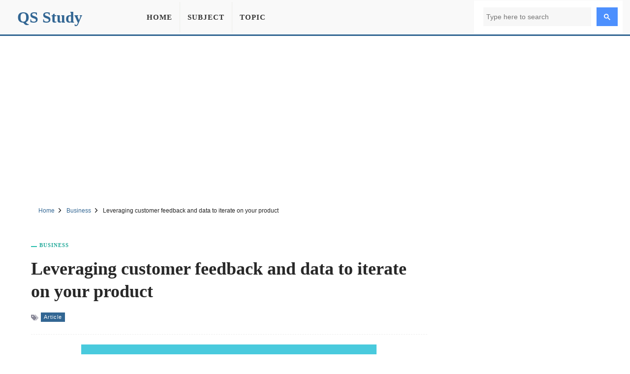

--- FILE ---
content_type: text/html; charset=UTF-8
request_url: https://qsstudy.com/leveraging-customer-feedback-and-data-to-iterate-on-your-product/
body_size: 7642
content:
<!DOCTYPE html><html lang="en"><head itemtype="https://schema.org/WebSite"><meta charset="UTF-8"><meta name="viewport" content="width=device-width, initial-scale=1"><link rel="shortcut icon" href="/favicon.ico" type="image/x-icon" /><meta name="theme-color" content="#326693"><meta property="fb:pages" content="1414343832179630" /><meta property="fb:app_id" content="160537754426833"><meta property="og:title" content="Leveraging customer feedback and data to iterate on your product" /><meta property="og:url" content="https://qsstudy.com/leveraging-customer-feedback-and-data-to-iterate-on-your-product/" /><meta property="og:type" CONTENT="website" /><meta property="og:site_name" content="QS Study" /><meta property="og:image" content="https://qsstudy.com/wp-content/uploads/2021/11/Leveraging-customer-feedback-and-data-to-iterate-on-your-product.jpg" /><meta property="og:image:alt" content="Leveraging customer feedback and data to iterate on your product"/><meta name="thumbnail" content="https://qsstudy.com/wp-content/uploads/2021/11/Leveraging-customer-feedback-and-data-to-iterate-on-your-product-200x100.jpg" /><meta name="twitter:card" content="summary_large_image" /><meta name="twitter:site" content="@qsstudy" /><meta name="google-site-verification" content="6eQVUxGIEaPD3ZN699N2ipSTnpNrPmGgbZ4qyteVR4o" /><link rel="dns-prefetch" href="//pagead2.googlesyndication.com"><link rel="dns-prefetch" href="//www.google-analytics.com"><link rel="dns-prefetch" href="//www.googletagmanager.com"><link rel="dns-prefetch" href="//ajax.googleapis.com"><link rel="preconnect" href="//pagead2.googlesyndication.com"><link rel="preconnect" href="//www.google-analytics.com"><link rel="preconnect" href="//www.googletagmanager.com"><link rel="preconnect" href="//ajax.googleapis.com"> <script data-ad-client="ca-pub-1394194334970510" async src="https://pagead2.googlesyndication.com/pagead/js/adsbygoogle.js"></script> <script async src="https://www.googletagmanager.com/gtag/js?id=G-B3FT1RR2SH"></script> <script>window.dataLayer = window.dataLayer || [];
  function gtag(){dataLayer.push(arguments);}
  gtag('js', new Date());
  gtag('config', 'G-B3FT1RR2SH');</script> <meta name='robots' content='index, follow, max-image-preview:large, max-snippet:-1, max-video-preview:-1' /><style>img:is([sizes="auto" i], [sizes^="auto," i]) { contain-intrinsic-size: 3000px 1500px }</style><title>Leveraging customer feedback and data to iterate on your product - QS Study</title><meta name="description" content="One of the top worries at startups has always been how to iterate on products. They used to have to rely exclusively on client feedback and instincts, but" /><link rel="canonical" href="https://qsstudy.com/leveraging-customer-feedback-and-data-to-iterate-on-your-product/" /><link rel='stylesheet' id='main-css' href='https://qsstudy.com/wp-content/themes/qsstudy-v2/style.min.css' type='text/css' media='all' /> <script type="text/javascript" src="//ajax.googleapis.com/ajax/libs/jquery/3.4.1/jquery.min.js" id="jquery-js"></script> </head><body itemscope itemtype="https://schema.org/WebPage"><div id="page"><header id="masthead" class="site-header"><div class="site-header-container clearfix"><div id="primary-bar" class="primary-bar"><div class="site-title" itemprop="headline"><a href="/" itemprop="url" rel="home"><span itemprop="headline">QS Study</span></a></div><nav class="primary-nav disno"><ul class="sf-menu"><li><a href="/">Home</a></li><li><a href="/subjects/" title="Subject">Subject</a></li><li><a href="/topics/" title="Topic">Topic</a></li></ul></nav><button name="Search" class="search-icon"><svg viewBox="0 0 18 18">
<path d="M19.129,18.164l-4.518-4.52c1.152-1.373,1.852-3.143,1.852-5.077c0-4.361-3.535-7.896-7.896-7.896
c-4.361,0-7.896,3.535-7.896,7.896s3.535,7.896,7.896,7.896c1.934,0,3.705-0.698,5.078-1.853l4.52,4.519
c0.266,0.268,0.699,0.268,0.965,0C19.396,18.863,19.396,18.431,19.129,18.164z M8.567,15.028c-3.568,0-6.461-2.893-6.461-6.461
s2.893-6.461,6.461-6.461c3.568,0,6.46,2.893,6.46,6.461S12.135,15.028,8.567,15.028z"></path>
</svg>
<span class="share-btn-text">Search</span>
</button><div class="navbar-toggle"><div class="bar1"></div><div class="bar2"></div><div class="bar3"></div></div><div class="search-form disno"> <script async src="https://cse.google.com/cse.js?cx=32ae70f20753d5603"></script> <div class="gcse-search"></div></div></div></div></header><div class="ad-unit" align="center"><ins class="adsbygoogle"
style="display:block"
data-ad-client="ca-pub-1394194334970510"
data-ad-slot="2595991528"
data-ad-format="auto"
data-full-width-responsive="true"
data-language="en"></ins> <script>(adsbygoogle = window.adsbygoogle || []).push({});</script> </div><div id="content" data-title="Leveraging customer feedback and data to iterate on your product" class="site-content clearfix"><div id="breadcrumbs"><div class="breadcrumbs" itemscope itemtype="http://schema.org/BreadcrumbList"><span itemprop="itemListElement" itemscope itemtype="http://schema.org/ListItem"><a class="breadcrumbs__link" href="https://qsstudy.com/" itemprop="item"><span itemprop="name">Home</span></a><meta itemprop="position" content="1" /></span><span class="sep">
<svg viewBox="0 0 24 24"><path d="M11.611,10.049l-4.76-4.873c-0.303-0.31-0.297-0.804,0.012-1.105c0.309-0.304,0.803-0.293,1.105,0.012l5.306,5.433c0.304,0.31,0.296,0.805-0.012,1.105L7.83,15.928c-0.152,0.148-0.35,0.223-0.547,0.223c-0.203,0-0.406-0.08-0.559-0.236c-0.303-0.309-0.295-0.803,0.012-1.104L11.611,10.049z"></path></svg>
</span><span itemprop="itemListElement" itemscope itemtype="http://schema.org/ListItem"><a class="breadcrumbs__link" href="https://qsstudy.com/subject/business/" itemprop="item"><span itemprop="name">Business</span></a><meta itemprop="position" content="2" /></span><span class="sep">
<svg viewBox="0 0 24 24"><path d="M11.611,10.049l-4.76-4.873c-0.303-0.31-0.297-0.804,0.012-1.105c0.309-0.304,0.803-0.293,1.105,0.012l5.306,5.433c0.304,0.31,0.296,0.805-0.012,1.105L7.83,15.928c-0.152,0.148-0.35,0.223-0.547,0.223c-0.203,0-0.406-0.08-0.559-0.236c-0.303-0.309-0.295-0.803,0.012-1.104L11.611,10.049z"></path></svg>
</span><span class="breadcrumbs__current">Leveraging customer feedback and data to iterate on your product</span></div></div><section id="primary" class="content-area"><main id="main" class="site-main single"><article><header class="entry-header"><div class="post-cat-info"><a href="https://qsstudy.com/subject/business/" title="Business">Business</a></div><h1 class="entry-title">Leveraging customer feedback and data to iterate on your product</a></h1><div class="entry-meta-post">
<svg width="15" height="15" viewBox="0 0 512 512">
<path d="M19.517 52.014h156.029c10.726 0 25.706 6.211 33.296 13.792l193.449 193.449c7.584 7.584 7.584 20 0 27.587l-167.456 167.456c-7.584 7.584-20 7.584-27.587 0l-193.456-193.456c-7.584-7.584-13.792-22.57-13.792-33.292v-156.029c0-10.727 8.768-19.498 19.498-19.498zM117.028 208.042c21.548 0 39.001-17.469 39.001-39.001s-17.469-39.001-39.001-39.001-39.001 17.469-39.001 39.001 17.469 39.001 39.001 39.001z"></path>
<path d="M468.092 273.050l-221.033-221.033h32.508c10.726 0 25.706 6.211 33.296 13.792l193.449 193.449c7.584 7.584 7.584 20 0 27.587l-167.456 167.456c-7.584 7.584-20 7.584-27.587 0l-12.214-12.214 169.033-169.033z"></path>
</svg><a href="https://qsstudy.com/topic/article/" title="Article">Article</a></div></header><div class="feature-image">
<img width="600" height="315" src="https://qsstudy.com/wp-content/uploads/2021/11/Leveraging-customer-feedback-and-data-to-iterate-on-your-product.jpg" class="attachment-post-thumbnails size-post-thumbnails wp-post-image" alt="Leveraging customer feedback and data to iterate on your product" decoding="async" fetchpriority="high" /></div><div class="clearfix entry-content"><p>One of the top worries at startups has always been how to iterate on products. They used to have to rely exclusively on client feedback and instincts, but now they have a wealth of data to consider. This dynamic opens up new possibilities, but it also necessitates a new type of arbitrage. During a panel discussion with Jean-Denis Grèze of Plaid, Stephanie Mencarelli of InVision, and Pete Thompson of eBay at TechCrunch Disrupt 2021, we examined this new context. We looked at how to be data-driven, how to segment your user base, iteration speeds, and more.</p><p>Our discussion began with a fascinating question: Can a startup or a digital firm be too data-driven? The answer, according to Thompson, is &#8220;absolutely not&#8221; — but Mencarelli was not so sure.</p><p><strong>Thompson:</strong></p><p>It all comes down to how you use the data and how you balance it with other types of input. However, in my opinion, it is becoming increasingly vital to use data to find things within the company that cannot do any other way. It finds items that manual processing or human curation might miss.</p><p><strong>Mencarelli:</strong></p><p>I will somewhat differ and say that there is a point at which you may become too data-driven and miss what I refer to as the &#8220;edges of the innovation bell curve.&#8221; As a result, it is critical to monitor what smaller cohorts are doing, as they may be early adopters of new behavior.</p><p>&#8220;You need to be able to think about other things that you&#8217;re not doing or features that you could build that the data won&#8217;t actually tell you,&#8221; Thompson noted earlier. At eBay, he provided one example:</p><p>We have recently launched a feature called Image Search, which allows you to search for photos rather than text. In addition, this is a perfect illustration of how our analytics would never have told us that on our site, for example, for fashion, younger audiences simply want to be able to browse and see other items that seem like the same image, rather than relying on a text-based search. Moreover, you have to learn these things through various types of feedback loops.</p></div></article><div style="margin-top: 25px;text-align: center"><ins class="adsbygoogle"
style="display:block"
data-ad-client="ca-pub-1394194334970510"
data-ad-slot="7444939620"
data-ad-format="auto"
data-full-width-responsive="true"
data-language="en"></ins> <script>(adsbygoogle = window.adsbygoogle || []).push({});</script> </div><div class="clearfix"></div><div class="entry-share"><div class="sharing-button sharing-button--facebook" onclick="facebook()" title="Share on Facebook">
<svg viewBox="0 0 24 24"><path d="M18.77 7.46H14.5v-1.9c0-.9.6-1.1 1-1.1h3V.5h-4.33C10.24.5 9.5 3.44 9.5 5.32v2.15h-3v4h3v12h5v-12h3.85l.42-4z"></path></svg>
<span class="share-btn-text">Share on Facebook</span></div><div class="sharing-button sharing-button--twitter" onclick="twitter()" title="Tweet this !">
<svg viewBox="0 0 24 24"><path d="M23.44 4.83c-.8.37-1.5.38-2.22.02.93-.56.98-.96 1.32-2.02-.88.52-1.86.9-2.9 1.1-.82-.88-2-1.43-3.3-1.43-2.5 0-4.55 2.04-4.55 4.54 0 .36.03.7.1 1.04-3.77-.2-7.12-2-9.36-4.75-.4.67-.6 1.45-.6 2.3 0 1.56.8 2.95 2 3.77-.74-.03-1.44-.23-2.05-.57v.06c0 2.2 1.56 4.03 3.64 4.44-.67.2-1.37.2-2.06.08.58 1.8 2.26 3.12 4.25 3.16C5.78 18.1 3.37 18.74 1 18.46c2 1.3 4.4 2.04 6.97 2.04 8.35 0 12.92-6.92 12.92-12.93 0-.2 0-.4-.02-.6.9-.63 1.96-1.22 2.56-2.14z"></path></svg>
<span class="share-btn-text">Share on Twitter</span></div><div class="sharing-button sharing-button--linkedin" onclick="LinkedIn()" title="Share on LinkedIn">
<svg viewBox="0 0 24 24"><path d="M6.5 21.5h-5v-13h5v13zM4 6.5C2.5 6.5 1.5 5.3 1.5 4s1-2.4 2.5-2.4c1.6 0 2.5 1 2.6 2.5 0 1.4-1 2.5-2.6 2.5zm11.5 6c-1 0-2 1-2 2v7h-5v-13h5V10s1.6-1.5 4-1.5c3 0 5 2.2 5 6.3v6.7h-5v-7c0-1-1-2-2-2z"></path></svg>
<span class="share-btn-text">Share on LinkedIn</span></div><div class="sharing-button sharing-button--email" onclick="mail()" title="Share on Email">
<svg viewBox="0 0 24 24"><path d="M22 4H2C.9 4 0 4.9 0 6v12c0 1.1.9 2 2 2h20c1.1 0 2-.9 2-2V6c0-1.1-.9-2-2-2zM7.25 14.43l-3.5 2c-.08.05-.17.07-.25.07-.17 0-.34-.1-.43-.25-.14-.24-.06-.55.18-.68l3.5-2c.24-.14.55-.06.68.18.14.24.06.55-.18.68zm4.75.07c-.1 0-.2-.03-.27-.08l-8.5-5.5c-.23-.15-.3-.46-.15-.7.15-.22.46-.3.7-.14L12 13.4l8.23-5.32c.23-.15.54-.08.7.15.14.23.07.54-.16.7l-8.5 5.5c-.08.04-.17.07-.27.07zm8.93 1.75c-.1.16-.26.25-.43.25-.08 0-.17-.02-.25-.07l-3.5-2c-.24-.13-.32-.44-.18-.68s.44-.32.68-.18l3.5 2c.24.13.32.44.18.68z"></path></svg>
<span class="share-btn-text">Share on Email</span></div></div><div class="related-posts clearfix"><div class="related-posts-title">You Might Also Like</div><div class="related-item grid">            <a href="https://qsstudy.com/beta-finance-which-offers-one-click-option-to-short-crypto-assets-raises-from-sequoia-capital-india-and-others/">
<img width="200" height="100" src="https://qsstudy.com/wp-content/uploads/2022/01/Beta-Finance-Which-Offers-One-Click-Option-to-Short-Crypto-Assets-Raises-from-Sequoia-Capital-India-and-Others-200x100.jpg" class=" wp-post-image" alt="Beta Finance, Which Offers One-Click Option to Short Crypto Assets, Raises from Sequoia Capital India and Others" decoding="async" srcset="https://qsstudy.com/wp-content/uploads/2022/01/Beta-Finance-Which-Offers-One-Click-Option-to-Short-Crypto-Assets-Raises-from-Sequoia-Capital-India-and-Others-200x100.jpg 200w, https://qsstudy.com/wp-content/uploads/2022/01/Beta-Finance-Which-Offers-One-Click-Option-to-Short-Crypto-Assets-Raises-from-Sequoia-Capital-India-and-Others-110x55.jpg 110w" sizes="(max-width: 200px) 100vw, 200px" /><h2>Beta Finance, Which Offers One-Click Option to Short Crypto Assets, Raises from Sequoia Capital India and Others</h2>            </a>
<a href="https://qsstudy.com/four-common-deib-mistakes-startups-can-avoid/">
<img width="200" height="100" src="https://qsstudy.com/wp-content/uploads/2022/01/Four-Common-DEIB-Mistakes-Startups-Can-Avoid-200x100.jpg" class=" wp-post-image" alt="Four Common DEIB Mistakes Startups Can Avoid" decoding="async" srcset="https://qsstudy.com/wp-content/uploads/2022/01/Four-Common-DEIB-Mistakes-Startups-Can-Avoid-200x100.jpg 200w, https://qsstudy.com/wp-content/uploads/2022/01/Four-Common-DEIB-Mistakes-Startups-Can-Avoid-110x55.jpg 110w" sizes="(max-width: 200px) 100vw, 200px" /><h2>Four Common DEIB Mistakes Startups Can Avoid</h2>            </a>
<a href="https://qsstudy.com/identitypass-an-identity-verification-api-for-africa-raises-2-8m-seed-funding/">
<img width="200" height="100" src="https://qsstudy.com/wp-content/uploads/2022/08/Africa-200x100.webp" class=" wp-post-image" alt="Identitypass, an Identity Verification API for Africa, Raises $2.8M Seed Funding" decoding="async" loading="lazy" srcset="https://qsstudy.com/wp-content/uploads/2022/08/Africa-200x100.webp 200w, https://qsstudy.com/wp-content/uploads/2022/08/Africa-110x55.webp 110w" sizes="auto, (max-width: 200px) 100vw, 200px" /><h2>Identitypass, an Identity Verification API for Africa, Raises $2.8M Seed Funding</h2>            </a>
<a href="https://qsstudy.com/as-sequoia-changes-its-model-other-permanent-capital-vcs-weigh-in/">
<img width="200" height="100" src="https://qsstudy.com/wp-content/uploads/2022/01/As-Sequoia-Changes-Its-Model-Other-Permanent-Capital-VCs-Weigh-In-200x100.jpg" class=" wp-post-image" alt="As Sequoia Changes Its Model, Other Permanent-Capital VCs Weigh In" decoding="async" loading="lazy" srcset="https://qsstudy.com/wp-content/uploads/2022/01/As-Sequoia-Changes-Its-Model-Other-Permanent-Capital-VCs-Weigh-In-200x100.jpg 200w, https://qsstudy.com/wp-content/uploads/2022/01/As-Sequoia-Changes-Its-Model-Other-Permanent-Capital-VCs-Weigh-In-110x55.jpg 110w" sizes="auto, (max-width: 200px) 100vw, 200px" /><h2>As Sequoia Changes Its Model, Other Permanent-Capital VCs Weigh In</h2>            </a></div></div></main></section><div class="sidebar"><aside class="widget"><div align="center"><ins class="adsbygoogle"
style="display:block"
data-ad-client="ca-pub-1394194334970510"
data-ad-slot="1295502898"
data-ad-format="vertical"
data-full-width-responsive="true"></ins> <script>(adsbygoogle = window.adsbygoogle || []).push({});</script> </div></aside><aside class="widget"><h3 class="widget-title">Similar Posts</h3><ul><li>
<a href="https://qsstudy.com/att-offers-investors-and-government-very-different-views-on-the-need-for-fiber-internet/" title="AT&amp;T Offers Investors and Government Very Different Views on the Need for Fiber Internet">
AT&amp;T Offers Investors and Government Very Different Views on the Need for Fiber Internet                    </a></li><li>
<a href="https://qsstudy.com/ai-tradeoffs-balancing-powerful-models-and-potential-biases/" title="AI tradeoffs: Balancing Powerful Models and Potential Biases">
AI tradeoffs: Balancing Powerful Models and Potential Biases                    </a></li><li>
<a href="https://qsstudy.com/carlyle-to-acquire-live-broadcasting-and-streaming-tech-outfit-liveu-for-over-400m-say-sources/" title="Carlyle to Acquire Live Broadcasting and Streaming Tech Outfit LiveU for Over $400M, Say Sources">
Carlyle to Acquire Live Broadcasting and Streaming Tech Outfit LiveU for Over $400M, Say Sources                    </a></li><li>
<a href="https://qsstudy.com/how-vcs-are-adapting-to-meet-an-increasingly-global-startup-market/" title="How VCs are adapting to meet an increasingly global startup market">
How VCs are adapting to meet an increasingly global startup market                    </a></li><li>
<a href="https://qsstudy.com/rootly-nabs-3-2m-seed-to-build-sre-incident-management-solution-inside-slack/" title="Rootly Nabs $3.2M Seed to Build SRE Incident Management Solution inside Slack">
Rootly Nabs $3.2M Seed to Build SRE Incident Management Solution inside Slack                    </a></li><li>
<a href="https://qsstudy.com/why-in-the-world-would-chipmaker-broadcom-be-interested-in-vmware/" title="Why In the World Would Chipmaker Broadcom Be Interested In Vmware">
Why In the World Would Chipmaker Broadcom Be Interested In Vmware                    </a></li></ul></aside><aside class="widget"><h3 class="widget-title">Similar Business Posts</h3><ul><li>
<a href="https://qsstudy.com/different-types-of-computer-crime/" title="Different types of Computer Crime">
Different types of Computer Crime                </a></li><li>
<a href="https://qsstudy.com/importance-necessity-report/" title="Importance and Necessity of Report">
Importance and Necessity of Report                </a></li><li>
<a href="https://qsstudy.com/common-sources-of-credit-information/" title="Common Sources of Credit Information">
Common Sources of Credit Information                </a></li><li>
<a href="https://qsstudy.com/modern-approach-for-transaction-in-stock-exchange/" title="Modern Approach for Transaction in Stock Exchange">
Modern Approach for Transaction in Stock Exchange                </a></li><li>
<a href="https://qsstudy.com/objectives-are-the-ends-and-strategy-is-the-means-explanation/" title="Objectives are the ‘ends’ and Strategy is the ‘means’ &#8211; Explanation">
Objectives are the ‘ends’ and Strategy is the ‘means’ &#8211; Explanation                </a></li><li>
<a href="https://qsstudy.com/tasks-or-functions-of-strategic-management/" title="Tasks or Functions of Strategic Management">
Tasks or Functions of Strategic Management                </a></li></ul></aside></div><div class="one_half"><h3 class="widget-title">More Posts</h3><div class="clearfix"></div><ul class="article_list"><li>
<a href="https://qsstudy.com/oxygen-cycle/">
<img width="110" height="55" src="https://qsstudy.com/wp-content/uploads/2018/01/Oxygen-Cycle-110x55.jpg" class=" wp-post-image" alt="Oxygen Cycle" decoding="async" loading="lazy" srcset="https://qsstudy.com/wp-content/uploads/2018/01/Oxygen-Cycle-110x55.jpg 110w, https://qsstudy.com/wp-content/uploads/2018/01/Oxygen-Cycle-200x100.jpg 200w, https://qsstudy.com/wp-content/uploads/2018/01/Oxygen-Cycle-150x75.jpg 150w, https://qsstudy.com/wp-content/uploads/2018/01/Oxygen-Cycle-300x150.jpg 300w, https://qsstudy.com/wp-content/uploads/2018/01/Oxygen-Cycle.jpg 500w" sizes="auto, (max-width: 110px) 100vw, 110px" /><h3>Oxygen Cycle</h3><div class="clearfix"></div>
</a></li><li>
<a href="https://qsstudy.com/return-investment-modern-management-techniques/">
<img width="110" height="55" src="https://qsstudy.com/wp-content/uploads/2017/03/Return-on-Investment-110x55.jpg" class=" wp-post-image" alt="Return on Investment in Modern Management Techniques" decoding="async" loading="lazy" srcset="https://qsstudy.com/wp-content/uploads/2017/03/Return-on-Investment-110x55.jpg 110w, https://qsstudy.com/wp-content/uploads/2017/03/Return-on-Investment-200x100.jpg 200w" sizes="auto, (max-width: 110px) 100vw, 110px" /><h3>Return on Investment in Modern Management Techniques</h3><div class="clearfix"></div>
</a></li><li>
<a href="https://qsstudy.com/the-world-is-losing-some-of-its-largest-lakes-as-the-oceans-rise/">
<img width="110" height="55" src="https://qsstudy.com/wp-content/uploads/2021/01/The-World-Is-Losing-Some-of-Its-Largest-Lakes-as-the-Oceans-Rise-110x55.jpg" class=" wp-post-image" alt="The World Is Losing Some of Its Largest Lakes, as the Oceans Rise" decoding="async" loading="lazy" srcset="https://qsstudy.com/wp-content/uploads/2021/01/The-World-Is-Losing-Some-of-Its-Largest-Lakes-as-the-Oceans-Rise-110x55.jpg 110w, https://qsstudy.com/wp-content/uploads/2021/01/The-World-Is-Losing-Some-of-Its-Largest-Lakes-as-the-Oceans-Rise-200x100.jpg 200w" sizes="auto, (max-width: 110px) 100vw, 110px" /><h3>The World Is Losing Some of Its Largest Lakes, as the Oceans Rise</h3><div class="clearfix"></div>
</a></li><li>
<a href="https://qsstudy.com/some-dinosaurs-wagged-their-tails-when-running-just-like-humans-swing-their-arms/">
<img width="110" height="55" src="https://qsstudy.com/wp-content/uploads/2021/01/The-Asteroid-That-Sealed-the-Dinosaurs-Fate-Hit-Earth-At-Deadliest-Possible-Angle-110x55.jpg" class=" wp-post-image" alt="Some Dinosaurs Wagged their Tails when Running, Just Like Humans Swing their Arms" decoding="async" loading="lazy" srcset="https://qsstudy.com/wp-content/uploads/2021/01/The-Asteroid-That-Sealed-the-Dinosaurs-Fate-Hit-Earth-At-Deadliest-Possible-Angle-110x55.jpg 110w, https://qsstudy.com/wp-content/uploads/2021/01/The-Asteroid-That-Sealed-the-Dinosaurs-Fate-Hit-Earth-At-Deadliest-Possible-Angle-200x100.jpg 200w" sizes="auto, (max-width: 110px) 100vw, 110px" /><h3>Some Dinosaurs Wagged their Tails when Running, Just Like Humans Swing their Arms</h3><div class="clearfix"></div>
</a></li><li>
<a href="https://qsstudy.com/conservation-of-endangered-plants-and-animals/">
<img src="https://qsstudy.com/pic/QS-110x55.webp" class="wp-post-image" alt="Conservation of Endangered Plants and Animals" /><h3>Conservation of Endangered Plants and Animals</h3><div class="clearfix"></div>
</a></li><li>
<a href="https://qsstudy.com/stripe-and-plaid-suit-up-for-battle/">
<img width="110" height="55" src="https://qsstudy.com/wp-content/uploads/2022/08/Stripe-and-Plaid-Suit-Up-For-Battle-110x55.webp" class=" wp-post-image" alt="Stripe and Plaid Suit Up For Battle" decoding="async" loading="lazy" srcset="https://qsstudy.com/wp-content/uploads/2022/08/Stripe-and-Plaid-Suit-Up-For-Battle-110x55.webp 110w, https://qsstudy.com/wp-content/uploads/2022/08/Stripe-and-Plaid-Suit-Up-For-Battle-200x100.webp 200w" sizes="auto, (max-width: 110px) 100vw, 110px" /><h3>Stripe and Plaid Suit Up For Battle</h3><div class="clearfix"></div>
</a></li></ul></div><div class="one_half_last"><h3 class="widget-title">Latest Post</h3><div class="clearfix"></div><ul class="article_list"><li>
<a href="https://qsstudy.com/top-qs-world-university-rankings-2024/">
<img width="110" height="55" src="https://qsstudy.com/wp-content/uploads/2024/06/QS-World-University-Rankings-2024-110x55.jpg" class=" wp-post-image" alt="Top QS World University Rankings 2024" decoding="async" loading="lazy" srcset="https://qsstudy.com/wp-content/uploads/2024/06/QS-World-University-Rankings-2024-110x55.jpg 110w, https://qsstudy.com/wp-content/uploads/2024/06/QS-World-University-Rankings-2024-200x100.jpg 200w" sizes="auto, (max-width: 110px) 100vw, 110px" /><h3>Top QS World University Rankings 2024</h3><div class="clearfix"></div>
</a></li><li>
<a href="https://qsstudy.com/nano-oscillator-achieves-record-quality-factor/">
<img width="110" height="55" src="https://qsstudy.com/wp-content/uploads/2024/04/Nano-oscillator-achieves-record-quality-factor-110x55.jpg" class=" wp-post-image" alt="Nano-oscillator Achieves Record Quality Factor" decoding="async" loading="lazy" srcset="https://qsstudy.com/wp-content/uploads/2024/04/Nano-oscillator-achieves-record-quality-factor-110x55.jpg 110w, https://qsstudy.com/wp-content/uploads/2024/04/Nano-oscillator-achieves-record-quality-factor-200x100.jpg 200w" sizes="auto, (max-width: 110px) 100vw, 110px" /><h3>Nano-oscillator Achieves Record Quality Factor</h3><div class="clearfix"></div>
</a></li><li>
<a href="https://qsstudy.com/not-only-do-opposites-attract-a-new-study-demonstrates-that-like-charged-particles-can-come-together/">
<img width="110" height="55" src="https://qsstudy.com/wp-content/uploads/2024/04/Not-Only-Do-Opposites-Attract-110x55.jpg" class=" wp-post-image" alt="Not Only Do Opposites Attract: A New Study Demonstrates That Like-Charged Particles Can Come Together" decoding="async" loading="lazy" srcset="https://qsstudy.com/wp-content/uploads/2024/04/Not-Only-Do-Opposites-Attract-110x55.jpg 110w, https://qsstudy.com/wp-content/uploads/2024/04/Not-Only-Do-Opposites-Attract-200x100.jpg 200w" sizes="auto, (max-width: 110px) 100vw, 110px" /><h3>Not Only Do Opposites Attract: A New Study Demonstrates That Like-Charged Particles Can Come Together</h3><div class="clearfix"></div>
</a></li><li>
<a href="https://qsstudy.com/a-breakthrough-in-single-photon-integration-shows-promise-for-quantum-computing-and-cryptography/">
<img width="110" height="55" src="https://qsstudy.com/wp-content/uploads/2024/04/breakthrough-110x55.jpg" class=" wp-post-image" alt="A Breakthrough in Single-photon Integration Shows Promise for Quantum Computing and Cryptography" decoding="async" loading="lazy" srcset="https://qsstudy.com/wp-content/uploads/2024/04/breakthrough-110x55.jpg 110w, https://qsstudy.com/wp-content/uploads/2024/04/breakthrough-200x100.jpg 200w" sizes="auto, (max-width: 110px) 100vw, 110px" /><h3>A Breakthrough in Single-photon Integration Shows Promise for Quantum Computing and Cryptography</h3><div class="clearfix"></div>
</a></li><li>
<a href="https://qsstudy.com/could-the-sun-be-conscious-enter-the-unorthodox-world-of-panpsychism/">
<img width="110" height="55" src="https://qsstudy.com/wp-content/uploads/2024/03/Could-the-Sun-be-conscious-110x55.jpg" class=" wp-post-image" alt="Could the Sun be Conscious? Enter the Unorthodox World of Panpsychism" decoding="async" loading="lazy" srcset="https://qsstudy.com/wp-content/uploads/2024/03/Could-the-Sun-be-conscious-110x55.jpg 110w, https://qsstudy.com/wp-content/uploads/2024/03/Could-the-Sun-be-conscious-200x100.jpg 200w" sizes="auto, (max-width: 110px) 100vw, 110px" /><h3>Could the Sun be Conscious? Enter the Unorthodox World of Panpsychism</h3><div class="clearfix"></div>
</a></li><li>
<a href="https://qsstudy.com/the-brains-of-conspiracy-theorists-are-different-heres-how/">
<img src="https://qsstudy.com/pic/QS-110x55.webp" class="wp-post-image" alt="The Brains of Conspiracy Theorists Are Different: Here&#8217;s How" /><h3>The Brains of Conspiracy Theorists Are Different: Here&#8217;s How</h3><div class="clearfix"></div>
</a></li></ul></div><a id="backTop" title="Back to top" href="#">&#10148;</a></div><footer id="footer" class="footer-container clearfix"><div class="site-bottom"><div class="footer-navigation"><div class="footer-wrapper"><div class="footer-item"><ul><li><a title="About Us" href="/about-us/">About Us</a></li><li><a title="Contact Us" href="/contact-us/">Contact Us</a></li></ul><ul><li><a title="Disclaimer" href="/disclaimer/">Disclaimer</a></li><li><a title="Privacy Policy" href="/privacy-policy/">Privacy Policy</a></li></ul></div><div class="footer-share">
<a href="https://facebook.com/QSStudy" target="_blank" class="sharing-button sharing-button--facebook">
<svg viewBox="0 0 24 24"><path d="M18.77 7.46H14.5v-1.9c0-.9.6-1.1 1-1.1h3V.5h-4.33C10.24.5 9.5 3.44 9.5 5.32v2.15h-3v4h3v12h5v-12h3.85l.42-4z"></path></svg>
<span class="share-btn-text">Facebook</span>
</a><a href="https://twitter.com/qsstudy" target="_blank" class="sharing-button sharing-button--twitter">
<svg viewBox="0 0 24 24"><path d="M23.44 4.83c-.8.37-1.5.38-2.22.02.93-.56.98-.96 1.32-2.02-.88.52-1.86.9-2.9 1.1-.82-.88-2-1.43-3.3-1.43-2.5 0-4.55 2.04-4.55 4.54 0 .36.03.7.1 1.04-3.77-.2-7.12-2-9.36-4.75-.4.67-.6 1.45-.6 2.3 0 1.56.8 2.95 2 3.77-.74-.03-1.44-.23-2.05-.57v.06c0 2.2 1.56 4.03 3.64 4.44-.67.2-1.37.2-2.06.08.58 1.8 2.26 3.12 4.25 3.16C5.78 18.1 3.37 18.74 1 18.46c2 1.3 4.4 2.04 6.97 2.04 8.35 0 12.92-6.92 12.92-12.93 0-.2 0-.4-.02-.6.9-.63 1.96-1.22 2.56-2.14z"></path></svg>
<span class="share-btn-text">Twitter</span></a></div></div><div class="footer-copyright"><p>© copyright 2025 QS Study</p></div></div></div></footer></div> <script type="speculationrules">{"prefetch":[{"source":"document","where":{"and":[{"href_matches":"\/*"},{"not":{"href_matches":["\/wp-*.php","\/wp-admin\/*","\/wp-content\/uploads\/*","\/wp-content\/*","\/wp-content\/plugins\/*","\/wp-content\/themes\/qsstudy-v2\/*","\/*\\?(.+)"]}},{"not":{"selector_matches":"a[rel~=\"nofollow\"]"}},{"not":{"selector_matches":".no-prefetch, .no-prefetch a"}}]},"eagerness":"conservative"}]}</script> <script type="text/javascript" src="https://qsstudy.com/wp-content/themes/qsstudy-v2/main.js" id="main-scripts-js"></script> <script type="text/javascript" src="https://qsstudy.com/wp-content/themes/qsstudy-v2/js.js" id="single-scripts-js"></script> </body></html>
<!-- Page optimized by LiteSpeed Cache @2026-01-26 22:43:32 -->

<!-- Page cached by LiteSpeed Cache 7.1 on 2026-01-26 22:43:32 -->

--- FILE ---
content_type: text/html; charset=utf-8
request_url: https://www.google.com/recaptcha/api2/aframe
body_size: 110
content:
<!DOCTYPE HTML><html><head><meta http-equiv="content-type" content="text/html; charset=UTF-8"></head><body><script nonce="nZtgiEfcayFrd3eLcHcuCA">/** Anti-fraud and anti-abuse applications only. See google.com/recaptcha */ try{var clients={'sodar':'https://pagead2.googlesyndication.com/pagead/sodar?'};window.addEventListener("message",function(a){try{if(a.source===window.parent){var b=JSON.parse(a.data);var c=clients[b['id']];if(c){var d=document.createElement('img');d.src=c+b['params']+'&rc='+(localStorage.getItem("rc::a")?sessionStorage.getItem("rc::b"):"");window.document.body.appendChild(d);sessionStorage.setItem("rc::e",parseInt(sessionStorage.getItem("rc::e")||0)+1);localStorage.setItem("rc::h",'1769628027120');}}}catch(b){}});window.parent.postMessage("_grecaptcha_ready", "*");}catch(b){}</script></body></html>